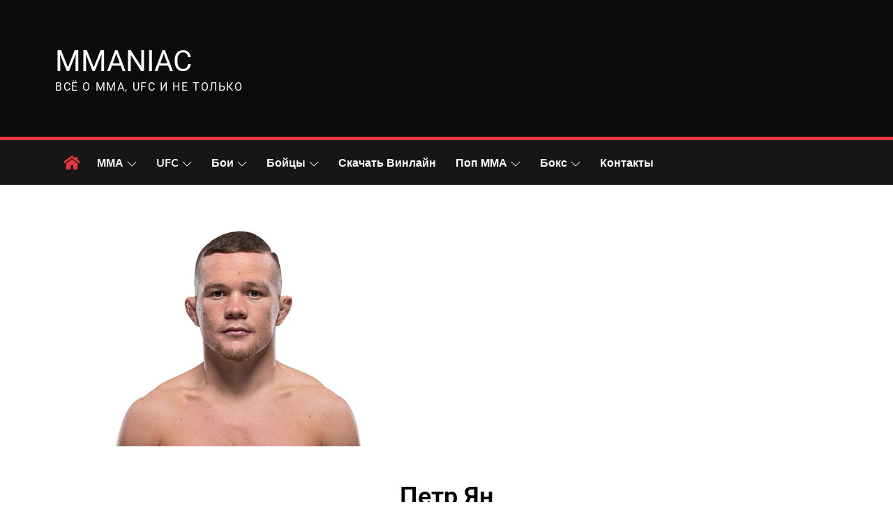

--- FILE ---
content_type: text/css
request_url: https://mmaniac.ru/wp-content/uploads/elementor/css/post-1366.css?ver=1769011674
body_size: 5913
content:
.elementor-widget-heading .elementor-heading-title{font-family:var( --e-global-typography-primary-font-family ), Sans-serif;font-weight:var( --e-global-typography-primary-font-weight );color:var( --e-global-color-primary );}.elementor-1366 .elementor-element.elementor-element-676545f9 > .elementor-widget-container{margin:0px 0px 0px 0px;}.elementor-1366 .elementor-element.elementor-element-676545f9{text-align:center;}.elementor-1366 .elementor-element.elementor-element-676545f9 .elementor-heading-title{font-size:36px;font-weight:600;line-height:0.1em;letter-spacing:0.1px;color:#000000;}.elementor-widget-text-editor{font-family:var( --e-global-typography-text-font-family ), Sans-serif;font-weight:var( --e-global-typography-text-font-weight );color:var( --e-global-color-text );}.elementor-widget-text-editor.elementor-drop-cap-view-stacked .elementor-drop-cap{background-color:var( --e-global-color-primary );}.elementor-widget-text-editor.elementor-drop-cap-view-framed .elementor-drop-cap, .elementor-widget-text-editor.elementor-drop-cap-view-default .elementor-drop-cap{color:var( --e-global-color-primary );border-color:var( --e-global-color-primary );}.elementor-1366 .elementor-element.elementor-element-840063c > .elementor-widget-container{margin:0px 0px 0px 0px;padding:0px 0px 0px 3px;}.elementor-1366 .elementor-element.elementor-element-840063c{column-gap:0px;text-align:center;font-size:22px;font-weight:300;text-transform:uppercase;color:#930F0F;}.elementor-1366 .elementor-element.elementor-element-61b430ba{margin-top:0px;margin-bottom:0px;}.elementor-widget-image .widget-image-caption{color:var( --e-global-color-text );font-family:var( --e-global-typography-text-font-family ), Sans-serif;font-weight:var( --e-global-typography-text-font-weight );}.elementor-1366 .elementor-element.elementor-element-4e98b9ed > .elementor-element-populated{margin:0px 0px 0px 0px;--e-column-margin-right:0px;--e-column-margin-left:0px;padding:76px 0px 0px 0px;}.elementor-1366 .elementor-element.elementor-element-5a85fca6 > .elementor-widget-container{margin:0px 0px 0px 0px;padding:0px 0px -2px 0px;}.elementor-1366 .elementor-element.elementor-element-5a85fca6{text-align:center;}.elementor-1366 .elementor-element.elementor-element-7e4f8809 > .elementor-widget-container{margin:-9px 0px 0px 0px;padding:0px 0px 0px 0px;}.elementor-1366 .elementor-element.elementor-element-3ce4d071 > .elementor-widget-container{margin:0px 0px 0px 0px;padding:0px 0px 0px 0px;}.elementor-1366 .elementor-element.elementor-element-6fba688c > .elementor-widget-container{margin:0px 0px 0px 0px;padding:0px 0px 0px 0px;}.elementor-1366 .elementor-element.elementor-element-736feb74 > .elementor-widget-container{margin:0px 0px 0px 0px;padding:0px 0px 0px 0px;}.elementor-1366 .elementor-element.elementor-element-4a852101 > .elementor-widget-container{margin:0px 0px 0px 0px;padding:0px 0px 0px 0px;}.elementor-1366 .elementor-element.elementor-element-7265ee57 > .elementor-widget-container{margin:0px 0px 0px 0px;padding:0px 0px 0px 0px;}.elementor-1366 .elementor-element.elementor-element-5e48cc3e > .elementor-widget-container{margin:-5px 0px 0px 0px;padding:0px 0px 0px 0px;}.elementor-1366 .elementor-element.elementor-element-e053118 > .elementor-element-populated{padding:78px 0px 0px 0px;}.elementor-1366 .elementor-element.elementor-element-5b52816d > .elementor-widget-container{margin:-7px 0px -30px 0px;padding:6px 0px 0px 0px;}.elementor-1366 .elementor-element.elementor-element-5b52816d{font-size:17px;}.elementor-1366 .elementor-element.elementor-element-7249ac31 > .elementor-widget-container{margin:6px 0px -32px -5px;padding:13px 0px 0px 0px;}.elementor-1366 .elementor-element.elementor-element-7249ac31{font-size:17px;}.elementor-1366 .elementor-element.elementor-element-492f3625 > .elementor-widget-container{margin:4px 0px -30px 0px;padding:16px 0px 0px 0px;}.elementor-1366 .elementor-element.elementor-element-492f3625{font-size:17px;}.elementor-1366 .elementor-element.elementor-element-50eb6079 > .elementor-widget-container{margin:0px 0px -30px 0px;padding:15px 0px 0px 0px;}.elementor-1366 .elementor-element.elementor-element-50eb6079{font-size:17px;}.elementor-1366 .elementor-element.elementor-element-24cbbe41 > .elementor-widget-container{margin:0px 0px -30px 0px;padding:14px 0px 0px 0px;}.elementor-1366 .elementor-element.elementor-element-24cbbe41{font-size:17px;}.elementor-1366 .elementor-element.elementor-element-6bfe6dc3 > .elementor-widget-container{margin:2px 0px -30px 0px;padding:15px 0px 0px 0px;}.elementor-1366 .elementor-element.elementor-element-6bfe6dc3{font-size:17px;}.elementor-1366 .elementor-element.elementor-element-18ab1c77 > .elementor-widget-container{margin:1px 0px -30px 0px;padding:15px 0px 0px 0px;}.elementor-1366 .elementor-element.elementor-element-18ab1c77{font-size:17px;}.elementor-1366 .elementor-element.elementor-element-731bcd69 > .elementor-widget-container{margin:0px 0px -30px 0px;padding:16px 0px 0px 0px;}.elementor-1366 .elementor-element.elementor-element-731bcd69{font-size:17px;}.elementor-1366 .elementor-element.elementor-element-5018c421 > .elementor-container > .elementor-column > .elementor-widget-wrap{align-content:center;align-items:center;}.elementor-1366 .elementor-element.elementor-element-5018c421{margin-top:0px;margin-bottom:0px;padding:30px 50px 0px 50px;}.elementor-1366 .elementor-element.elementor-element-72f31e40:not(.elementor-motion-effects-element-type-background) > .elementor-widget-wrap, .elementor-1366 .elementor-element.elementor-element-72f31e40 > .elementor-widget-wrap > .elementor-motion-effects-container > .elementor-motion-effects-layer{background-color:#D2F4D7;}.elementor-1366 .elementor-element.elementor-element-72f31e40:hover > .elementor-element-populated{background-color:#BDECC4;}.elementor-1366 .elementor-element.elementor-element-72f31e40 > .elementor-element-populated{border-style:solid;border-width:0px 0px 0px 0px;border-color:#000000;transition:background 0.3s, border 0.3s, border-radius 0.3s, box-shadow 0.3s;margin:0px 12px 0px 0px;--e-column-margin-right:12px;--e-column-margin-left:0px;padding:20px 35px 8px 35px;}.elementor-1366 .elementor-element.elementor-element-72f31e40 > .elementor-element-populated, .elementor-1366 .elementor-element.elementor-element-72f31e40 > .elementor-element-populated > .elementor-background-overlay, .elementor-1366 .elementor-element.elementor-element-72f31e40 > .elementor-background-slideshow{border-radius:5px 5px 5px 5px;}.elementor-1366 .elementor-element.elementor-element-72f31e40 > .elementor-element-populated > .elementor-background-overlay{transition:background 0.3s, border-radius 0.3s, opacity 0.3s;}.elementor-widget-counter .elementor-counter-number-wrapper{color:var( --e-global-color-primary );font-family:var( --e-global-typography-primary-font-family ), Sans-serif;font-weight:var( --e-global-typography-primary-font-weight );}.elementor-widget-counter .elementor-counter-title{color:var( --e-global-color-secondary );font-family:var( --e-global-typography-secondary-font-family ), Sans-serif;font-weight:var( --e-global-typography-secondary-font-weight );}.elementor-1366 .elementor-element.elementor-element-1f34ab59 > .elementor-widget-container{padding:0px 0px 0px 0px;}.elementor-1366 .elementor-element.elementor-element-1f34ab59 .elementor-counter-number-wrapper{color:#23A455;}.elementor-1366 .elementor-element.elementor-element-1f34ab59 .elementor-counter-title{color:#000000;font-family:"Mina", Sans-serif;font-size:15px;font-weight:300;text-transform:uppercase;letter-spacing:5px;}.elementor-1366 .elementor-element.elementor-element-782a26a9:not(.elementor-motion-effects-element-type-background) > .elementor-widget-wrap, .elementor-1366 .elementor-element.elementor-element-782a26a9 > .elementor-widget-wrap > .elementor-motion-effects-container > .elementor-motion-effects-layer{background-color:#FFD0D0;}.elementor-1366 .elementor-element.elementor-element-782a26a9:hover > .elementor-element-populated{background-color:#FBC7C7;}.elementor-1366 .elementor-element.elementor-element-782a26a9 > .elementor-element-populated{border-style:solid;border-width:0px 0px 0px 0px;border-color:#020202;transition:background 0.3s, border 0.3s, border-radius 0.3s, box-shadow 0.3s;margin:0px 6px 0px 6px;--e-column-margin-right:6px;--e-column-margin-left:6px;padding:20px 20px 8px 20px;}.elementor-1366 .elementor-element.elementor-element-782a26a9 > .elementor-element-populated, .elementor-1366 .elementor-element.elementor-element-782a26a9 > .elementor-element-populated > .elementor-background-overlay, .elementor-1366 .elementor-element.elementor-element-782a26a9 > .elementor-background-slideshow{border-radius:5px 5px 5px 5px;}.elementor-1366 .elementor-element.elementor-element-782a26a9 > .elementor-element-populated > .elementor-background-overlay{transition:background 0.3s, border-radius 0.3s, opacity 0.3s;}.elementor-1366 .elementor-element.elementor-element-33b2c33d .elementor-counter-number-wrapper{color:#DB5050;}.elementor-1366 .elementor-element.elementor-element-33b2c33d .elementor-counter-title{color:#000000;font-family:"Mina", Sans-serif;font-size:15px;font-weight:300;text-transform:uppercase;letter-spacing:5px;}.elementor-1366 .elementor-element.elementor-element-7683ca75:not(.elementor-motion-effects-element-type-background) > .elementor-widget-wrap, .elementor-1366 .elementor-element.elementor-element-7683ca75 > .elementor-widget-wrap > .elementor-motion-effects-container > .elementor-motion-effects-layer{background-color:#F2F2F2;}.elementor-1366 .elementor-element.elementor-element-7683ca75:hover > .elementor-element-populated{background-color:#DEDEDE;}.elementor-1366 .elementor-element.elementor-element-7683ca75 > .elementor-element-populated{border-style:solid;border-width:0px 0px 0px 0px;border-color:#000000;transition:background 0.3s, border 0.3s, border-radius 0.3s, box-shadow 0.3s;margin:0px 6px 0px 6px;--e-column-margin-right:6px;--e-column-margin-left:6px;padding:20px 20px 8px 20px;}.elementor-1366 .elementor-element.elementor-element-7683ca75 > .elementor-element-populated, .elementor-1366 .elementor-element.elementor-element-7683ca75 > .elementor-element-populated > .elementor-background-overlay, .elementor-1366 .elementor-element.elementor-element-7683ca75 > .elementor-background-slideshow{border-radius:5px 5px 5px 5px;}.elementor-1366 .elementor-element.elementor-element-7683ca75 > .elementor-element-populated > .elementor-background-overlay{transition:background 0.3s, border-radius 0.3s, opacity 0.3s;}.elementor-1366 .elementor-element.elementor-element-39ed7f15 .elementor-counter-number-wrapper{color:#9B9B9B;}.elementor-1366 .elementor-element.elementor-element-39ed7f15 .elementor-counter-title{color:#000000;font-family:"Mina", Sans-serif;font-size:15px;font-weight:300;text-transform:uppercase;letter-spacing:5px;}.elementor-1366 .elementor-element.elementor-element-d3952f8{--spacer-size:50px;}.elementor-1366 .elementor-element.elementor-element-1b087e53 > .elementor-widget-container{margin:0px 0px 0px 0px;}.elementor-1366 .elementor-element.elementor-element-1b087e53{text-align:justify;}.elementor-1366 .elementor-element.elementor-element-1b087e53 .elementor-heading-title{color:#930F0F;}.elementor-1366 .elementor-element.elementor-element-753a2eec{color:#000000;}.elementor-1366 .elementor-element.elementor-element-1e986820 > .elementor-widget-container{margin:0px 0px 0px 0px;}.elementor-1366 .elementor-element.elementor-element-1e986820{text-align:justify;}.elementor-1366 .elementor-element.elementor-element-1e986820 .elementor-heading-title{font-family:"Roboto", Sans-serif;font-weight:600;color:#930F0F;}.elementor-1366 .elementor-element.elementor-element-7d7e4b2c{color:#000000;}.elementor-1366 .elementor-element.elementor-element-137f023{--spacer-size:50px;}.elementor-1366 .elementor-element.elementor-element-cd9009a > .elementor-widget-container{margin:0px 0px 0px 0px;}.elementor-1366 .elementor-element.elementor-element-cd9009a{text-align:justify;}.elementor-1366 .elementor-element.elementor-element-cd9009a .elementor-heading-title{color:#930F0F;}.elementor-1366 .elementor-element.elementor-element-fd65951 > .elementor-container{max-width:500px;}.elementor-1366 .elementor-element.elementor-element-fd65951{margin-top:0px;margin-bottom:0px;}.elementor-1366 .elementor-element.elementor-element-3fdfeef{--spacer-size:10px;}.elementor-1366 .elementor-element.elementor-element-7773a967 > .elementor-container > .elementor-column > .elementor-widget-wrap{align-content:center;align-items:center;}.elementor-1366 .elementor-element.elementor-element-7773a967 > .elementor-container{max-width:1135px;}.elementor-1366 .elementor-element.elementor-element-7773a967{margin-top:0px;margin-bottom:0px;padding:0px 0px 0px 40px;}.elementor-1366 .elementor-element.elementor-element-723eeaa6 > .elementor-element-populated{padding:0% 8% 0% 0%;}.elementor-1366 .elementor-element.elementor-element-771d7856{text-align:center;}.elementor-1366 .elementor-element.elementor-element-771d7856 .elementor-heading-title{color:#000000;}.elementor-widget-divider{--divider-color:var( --e-global-color-secondary );}.elementor-widget-divider .elementor-divider__text{color:var( --e-global-color-secondary );font-family:var( --e-global-typography-secondary-font-family ), Sans-serif;font-weight:var( --e-global-typography-secondary-font-weight );}.elementor-widget-divider.elementor-view-stacked .elementor-icon{background-color:var( --e-global-color-secondary );}.elementor-widget-divider.elementor-view-framed .elementor-icon, .elementor-widget-divider.elementor-view-default .elementor-icon{color:var( --e-global-color-secondary );border-color:var( --e-global-color-secondary );}.elementor-widget-divider.elementor-view-framed .elementor-icon, .elementor-widget-divider.elementor-view-default .elementor-icon svg{fill:var( --e-global-color-secondary );}.elementor-1366 .elementor-element.elementor-element-3de9669a{--divider-border-style:solid;--divider-color:#bfbfbf;--divider-border-width:1px;}.elementor-1366 .elementor-element.elementor-element-3de9669a .elementor-divider-separator{width:14%;margin:0 auto;margin-center:0;}.elementor-1366 .elementor-element.elementor-element-3de9669a .elementor-divider{text-align:center;padding-block-start:2px;padding-block-end:2px;}.elementor-widget-progress .elementor-title{color:var( --e-global-color-primary );font-family:var( --e-global-typography-text-font-family ), Sans-serif;font-weight:var( --e-global-typography-text-font-weight );}.elementor-widget-progress .elementor-progress-wrapper .elementor-progress-bar{background-color:var( --e-global-color-primary );}.elementor-1366 .elementor-element.elementor-element-e52294f > .elementor-widget-container{padding:0px 0px 0px 0px;}.elementor-1366 .elementor-element.elementor-element-e52294f .elementor-progress-wrapper .elementor-progress-bar{background-color:#D2F4D7;}.elementor-1366 .elementor-element.elementor-element-e52294f .elementor-progress-wrapper{background-color:#f2f2f2;border-radius:10px;overflow:hidden;}.elementor-1366 .elementor-element.elementor-element-e52294f .elementor-progress-bar{height:38px;line-height:38px;}.elementor-1366 .elementor-element.elementor-element-543c8742 > .elementor-element-populated{padding:0% 8% 0% 0%;}.elementor-1366 .elementor-element.elementor-element-10fcaf66{text-align:center;}.elementor-1366 .elementor-element.elementor-element-10fcaf66 .elementor-heading-title{color:#000000;}.elementor-1366 .elementor-element.elementor-element-5d58b38a{--divider-border-style:solid;--divider-color:#bfbfbf;--divider-border-width:1px;}.elementor-1366 .elementor-element.elementor-element-5d58b38a .elementor-divider-separator{width:14%;margin:0 auto;margin-center:0;}.elementor-1366 .elementor-element.elementor-element-5d58b38a .elementor-divider{text-align:center;padding-block-start:2px;padding-block-end:2px;}.elementor-1366 .elementor-element.elementor-element-5e218cd8 > .elementor-widget-container{padding:0px 0px 0px 0px;}.elementor-1366 .elementor-element.elementor-element-5e218cd8 .elementor-progress-wrapper .elementor-progress-bar{background-color:#D2F4D7;}.elementor-1366 .elementor-element.elementor-element-5e218cd8 .elementor-progress-wrapper{background-color:#f2f2f2;border-radius:10px;overflow:hidden;}.elementor-1366 .elementor-element.elementor-element-5e218cd8 .elementor-progress-bar{height:38px;line-height:38px;}.elementor-1366 .elementor-element.elementor-element-5b4cdb2a > .elementor-element-populated{padding:0% 8% 0% 0%;}.elementor-1366 .elementor-element.elementor-element-7cd41aae{text-align:center;}.elementor-1366 .elementor-element.elementor-element-7cd41aae .elementor-heading-title{color:#000000;}.elementor-1366 .elementor-element.elementor-element-1a845b00{--divider-border-style:solid;--divider-color:#bfbfbf;--divider-border-width:1px;}.elementor-1366 .elementor-element.elementor-element-1a845b00 .elementor-divider-separator{width:14%;margin:0 auto;margin-center:0;}.elementor-1366 .elementor-element.elementor-element-1a845b00 .elementor-divider{text-align:center;padding-block-start:2px;padding-block-end:2px;}.elementor-1366 .elementor-element.elementor-element-765197e7 > .elementor-widget-container{padding:0px 0px 0px 0px;}.elementor-1366 .elementor-element.elementor-element-765197e7 .elementor-progress-wrapper .elementor-progress-bar{background-color:#D2F4D7;}.elementor-1366 .elementor-element.elementor-element-765197e7 .elementor-progress-wrapper{background-color:#f2f2f2;border-radius:10px;overflow:hidden;}.elementor-1366 .elementor-element.elementor-element-765197e7 .elementor-progress-bar{height:38px;line-height:38px;}.elementor-1366 .elementor-element.elementor-element-362b4ba{--spacer-size:50px;}.elementor-1366 .elementor-element.elementor-element-1dd4045 > .elementor-widget-container{margin:0px 0px 0px 0px;}.elementor-1366 .elementor-element.elementor-element-1dd4045{text-align:justify;}.elementor-1366 .elementor-element.elementor-element-1dd4045 .elementor-heading-title{color:#930F0F;}.elementor-1366 .elementor-element.elementor-element-f0a0a32 > .elementor-container{max-width:500px;}.elementor-1366 .elementor-element.elementor-element-f0a0a32{margin-top:0px;margin-bottom:0px;}.elementor-1366 .elementor-element.elementor-element-a54c65e{--spacer-size:10px;}.elementor-1366 .elementor-element.elementor-element-5753f4b1 > .elementor-container > .elementor-column > .elementor-widget-wrap{align-content:center;align-items:center;}.elementor-1366 .elementor-element.elementor-element-5753f4b1 > .elementor-container{max-width:1135px;}.elementor-1366 .elementor-element.elementor-element-5753f4b1{margin-top:0px;margin-bottom:0px;padding:0px 0px 0px 40px;}.elementor-1366 .elementor-element.elementor-element-4c351e06 > .elementor-element-populated, .elementor-1366 .elementor-element.elementor-element-4c351e06 > .elementor-element-populated > .elementor-background-overlay, .elementor-1366 .elementor-element.elementor-element-4c351e06 > .elementor-background-slideshow{border-radius:0px 0px 0px 0px;}.elementor-1366 .elementor-element.elementor-element-4c351e06 > .elementor-element-populated{padding:0% 8% 0% 0%;}.elementor-1366 .elementor-element.elementor-element-5bc6da34{text-align:center;}.elementor-1366 .elementor-element.elementor-element-5bc6da34 .elementor-heading-title{color:#000000;}.elementor-1366 .elementor-element.elementor-element-2836fe6d{--divider-border-style:solid;--divider-color:#bfbfbf;--divider-border-width:1px;}.elementor-1366 .elementor-element.elementor-element-2836fe6d .elementor-divider-separator{width:14%;margin:0 auto;margin-center:0;}.elementor-1366 .elementor-element.elementor-element-2836fe6d .elementor-divider{text-align:center;padding-block-start:2px;padding-block-end:2px;}.elementor-1366 .elementor-element.elementor-element-5ef2a18e > .elementor-widget-container{padding:0px 0px 0px 0px;}.elementor-1366 .elementor-element.elementor-element-5ef2a18e .elementor-progress-wrapper .elementor-progress-bar{background-color:#FFD0D0;}.elementor-1366 .elementor-element.elementor-element-5ef2a18e .elementor-progress-wrapper{background-color:#f2f2f2;border-radius:10px;overflow:hidden;}.elementor-1366 .elementor-element.elementor-element-5ef2a18e .elementor-progress-bar{height:38px;line-height:38px;}.elementor-1366 .elementor-element.elementor-element-7c573ba > .elementor-element-populated{padding:0% 8% 0% 0%;}.elementor-1366 .elementor-element.elementor-element-359562b9{text-align:center;}.elementor-1366 .elementor-element.elementor-element-359562b9 .elementor-heading-title{color:#000000;}.elementor-1366 .elementor-element.elementor-element-7696574f{--divider-border-style:solid;--divider-color:#bfbfbf;--divider-border-width:1px;}.elementor-1366 .elementor-element.elementor-element-7696574f .elementor-divider-separator{width:14%;margin:0 auto;margin-center:0;}.elementor-1366 .elementor-element.elementor-element-7696574f .elementor-divider{text-align:center;padding-block-start:2px;padding-block-end:2px;}.elementor-1366 .elementor-element.elementor-element-6d67b37c > .elementor-widget-container{padding:0px 0px 0px 0px;}.elementor-1366 .elementor-element.elementor-element-6d67b37c .elementor-progress-wrapper .elementor-progress-bar{background-color:#FFD0D0;}.elementor-1366 .elementor-element.elementor-element-6d67b37c .elementor-progress-wrapper{background-color:#f2f2f2;border-radius:10px;overflow:hidden;}.elementor-1366 .elementor-element.elementor-element-6d67b37c .elementor-progress-bar{height:38px;line-height:38px;}.elementor-1366 .elementor-element.elementor-element-53c7fa7a > .elementor-element-populated{padding:0% 8% 0% 0%;}.elementor-1366 .elementor-element.elementor-element-2d709390{text-align:center;}.elementor-1366 .elementor-element.elementor-element-2d709390 .elementor-heading-title{color:#000000;}.elementor-1366 .elementor-element.elementor-element-66cf1abb{--divider-border-style:solid;--divider-color:#bfbfbf;--divider-border-width:1px;}.elementor-1366 .elementor-element.elementor-element-66cf1abb .elementor-divider-separator{width:14%;margin:0 auto;margin-center:0;}.elementor-1366 .elementor-element.elementor-element-66cf1abb .elementor-divider{text-align:center;padding-block-start:2px;padding-block-end:2px;}.elementor-1366 .elementor-element.elementor-element-ee7fb01 > .elementor-widget-container{padding:0px 0px 0px 0px;}.elementor-1366 .elementor-element.elementor-element-ee7fb01 .elementor-progress-wrapper .elementor-progress-bar{background-color:#FFD0D0;}.elementor-1366 .elementor-element.elementor-element-ee7fb01 .elementor-progress-wrapper{background-color:#f2f2f2;border-radius:10px;overflow:hidden;}.elementor-1366 .elementor-element.elementor-element-ee7fb01 .elementor-progress-bar{height:38px;line-height:38px;}.elementor-1366 .elementor-element.elementor-element-5689c7d{--spacer-size:50px;}.elementor-1366 .elementor-element.elementor-element-3cfbbd2 > .elementor-widget-container{margin:0px 0px 0px 0px;}.elementor-1366 .elementor-element.elementor-element-3cfbbd2{text-align:justify;}.elementor-1366 .elementor-element.elementor-element-3cfbbd2 .elementor-heading-title{color:#930F0F;}.elementor-1366 .elementor-element.elementor-element-8f8d823 > .elementor-container{max-width:500px;}.elementor-1366 .elementor-element.elementor-element-8f8d823{margin-top:0px;margin-bottom:0px;}.elementor-1366 .elementor-element.elementor-element-13a9f93{--spacer-size:10px;}.elementor-1366 .elementor-element.elementor-element-7ec296ae{padding:0px 0px 0px 18px;}.elementor-1366 .elementor-element.elementor-element-53fddda9:not(.elementor-motion-effects-element-type-background) > .elementor-widget-wrap, .elementor-1366 .elementor-element.elementor-element-53fddda9 > .elementor-widget-wrap > .elementor-motion-effects-container > .elementor-motion-effects-layer{background-color:#FFD0D0;}.elementor-1366 .elementor-element.elementor-element-53fddda9:hover > .elementor-element-populated{background-color:#FBC7C7;}.elementor-1366 .elementor-element.elementor-element-53fddda9 > .elementor-element-populated, .elementor-1366 .elementor-element.elementor-element-53fddda9 > .elementor-element-populated > .elementor-background-overlay, .elementor-1366 .elementor-element.elementor-element-53fddda9 > .elementor-background-slideshow{border-radius:10px 10px 10px 10px;}.elementor-1366 .elementor-element.elementor-element-53fddda9 > .elementor-element-populated{transition:background 0.3s, border 0.3s, border-radius 0.3s, box-shadow 0.3s;margin:0px 10px 0px 0px;--e-column-margin-right:10px;--e-column-margin-left:0px;padding:0px 0px 27px 0px;}.elementor-1366 .elementor-element.elementor-element-53fddda9 > .elementor-element-populated > .elementor-background-overlay{transition:background 0.3s, border-radius 0.3s, opacity 0.3s;}.elementor-1366 .elementor-element.elementor-element-8373c90 > .elementor-widget-container{margin:11px 0px -28px 0px;}.elementor-1366 .elementor-element.elementor-element-8373c90{font-size:18px;}.elementor-widget-image-box .elementor-image-box-title{font-family:var( --e-global-typography-primary-font-family ), Sans-serif;font-weight:var( --e-global-typography-primary-font-weight );color:var( --e-global-color-primary );}.elementor-widget-image-box:has(:hover) .elementor-image-box-title,
					 .elementor-widget-image-box:has(:focus) .elementor-image-box-title{color:var( --e-global-color-primary );}.elementor-widget-image-box .elementor-image-box-description{font-family:var( --e-global-typography-text-font-family ), Sans-serif;font-weight:var( --e-global-typography-text-font-weight );color:var( --e-global-color-text );}.elementor-1366 .elementor-element.elementor-element-c86e6ac > .elementor-widget-container{margin:0px 0px 0px 0px;}.elementor-1366 .elementor-element.elementor-element-c86e6ac .elementor-image-box-wrapper{text-align:center;}.elementor-1366 .elementor-element.elementor-element-c86e6ac.elementor-position-right .elementor-image-box-img{margin-left:1px;}.elementor-1366 .elementor-element.elementor-element-c86e6ac.elementor-position-left .elementor-image-box-img{margin-right:1px;}.elementor-1366 .elementor-element.elementor-element-c86e6ac.elementor-position-top .elementor-image-box-img{margin-bottom:1px;}.elementor-1366 .elementor-element.elementor-element-c86e6ac .elementor-image-box-title{margin-bottom:0px;font-size:26px;font-weight:900;color:#000000;}.elementor-1366 .elementor-element.elementor-element-c86e6ac .elementor-image-box-wrapper .elementor-image-box-img{width:66%;}.elementor-1366 .elementor-element.elementor-element-c86e6ac .elementor-image-box-img img{transition-duration:0.3s;}.elementor-1366 .elementor-element.elementor-element-c86e6ac .elementor-image-box-description{font-size:15px;font-weight:500;text-transform:uppercase;letter-spacing:5px;color:#515151;}.elementor-1366 .elementor-element.elementor-element-4a6edc14{--divider-border-style:solid;--divider-color:#dbdbdb;--divider-border-width:2px;}.elementor-1366 .elementor-element.elementor-element-4a6edc14 > .elementor-widget-container{margin:-9px 0px 0px 0px;}.elementor-1366 .elementor-element.elementor-element-4a6edc14 .elementor-divider-separator{width:18%;margin:0 auto;margin-center:0;}.elementor-1366 .elementor-element.elementor-element-4a6edc14 .elementor-divider{text-align:center;padding-block-start:2px;padding-block-end:2px;}.elementor-1366 .elementor-element.elementor-element-4c9903e1 > .elementor-widget-container{margin:0px 0px -28px 0px;}.elementor-1366 .elementor-element.elementor-element-4c9903e1{font-size:19px;line-height:1.2em;letter-spacing:0px;}.elementor-1366 .elementor-element.elementor-element-6f4b17c1:not(.elementor-motion-effects-element-type-background) > .elementor-widget-wrap, .elementor-1366 .elementor-element.elementor-element-6f4b17c1 > .elementor-widget-wrap > .elementor-motion-effects-container > .elementor-motion-effects-layer{background-color:#D2F4D7;}.elementor-1366 .elementor-element.elementor-element-6f4b17c1:hover > .elementor-element-populated{background-color:#BDECC4;}.elementor-1366 .elementor-element.elementor-element-6f4b17c1 > .elementor-element-populated, .elementor-1366 .elementor-element.elementor-element-6f4b17c1 > .elementor-element-populated > .elementor-background-overlay, .elementor-1366 .elementor-element.elementor-element-6f4b17c1 > .elementor-background-slideshow{border-radius:10px 10px 10px 10px;}.elementor-1366 .elementor-element.elementor-element-6f4b17c1 > .elementor-element-populated{transition:background 0.3s, border 0.3s, border-radius 0.3s, box-shadow 0.3s;margin:0px 10px 0px 0px;--e-column-margin-right:10px;--e-column-margin-left:0px;padding:0px 0px 27px 0px;}.elementor-1366 .elementor-element.elementor-element-6f4b17c1 > .elementor-element-populated > .elementor-background-overlay{transition:background 0.3s, border-radius 0.3s, opacity 0.3s;}.elementor-1366 .elementor-element.elementor-element-2b2ea4a7 > .elementor-widget-container{margin:11px 0px -28px 0px;}.elementor-1366 .elementor-element.elementor-element-2b2ea4a7{font-size:18px;}.elementor-1366 .elementor-element.elementor-element-588adb98 > .elementor-widget-container{margin:0px 0px 0px 0px;}.elementor-1366 .elementor-element.elementor-element-588adb98 .elementor-image-box-wrapper{text-align:center;}.elementor-1366 .elementor-element.elementor-element-588adb98.elementor-position-right .elementor-image-box-img{margin-left:1px;}.elementor-1366 .elementor-element.elementor-element-588adb98.elementor-position-left .elementor-image-box-img{margin-right:1px;}.elementor-1366 .elementor-element.elementor-element-588adb98.elementor-position-top .elementor-image-box-img{margin-bottom:1px;}.elementor-1366 .elementor-element.elementor-element-588adb98 .elementor-image-box-title{margin-bottom:0px;font-size:26px;font-weight:900;color:#000000;}.elementor-1366 .elementor-element.elementor-element-588adb98 .elementor-image-box-wrapper .elementor-image-box-img{width:66%;}.elementor-1366 .elementor-element.elementor-element-588adb98 .elementor-image-box-img img{transition-duration:0.3s;}.elementor-1366 .elementor-element.elementor-element-588adb98 .elementor-image-box-description{font-size:15px;font-weight:500;text-transform:uppercase;letter-spacing:5px;color:#515151;}.elementor-1366 .elementor-element.elementor-element-7eca3c73{--divider-border-style:solid;--divider-color:#dbdbdb;--divider-border-width:2px;}.elementor-1366 .elementor-element.elementor-element-7eca3c73 > .elementor-widget-container{margin:-9px 0px 0px 0px;}.elementor-1366 .elementor-element.elementor-element-7eca3c73 .elementor-divider-separator{width:18%;margin:0 auto;margin-center:0;}.elementor-1366 .elementor-element.elementor-element-7eca3c73 .elementor-divider{text-align:center;padding-block-start:2px;padding-block-end:2px;}.elementor-1366 .elementor-element.elementor-element-74266155 > .elementor-widget-container{margin:0px 0px -28px 0px;}.elementor-1366 .elementor-element.elementor-element-74266155{font-size:19px;line-height:1.2em;letter-spacing:0px;}.elementor-1366 .elementor-element.elementor-element-6a95c3e6:not(.elementor-motion-effects-element-type-background) > .elementor-widget-wrap, .elementor-1366 .elementor-element.elementor-element-6a95c3e6 > .elementor-widget-wrap > .elementor-motion-effects-container > .elementor-motion-effects-layer{background-color:#D2F4D7;}.elementor-1366 .elementor-element.elementor-element-6a95c3e6:hover > .elementor-element-populated{background-color:#BDECC4;}.elementor-1366 .elementor-element.elementor-element-6a95c3e6 > .elementor-element-populated, .elementor-1366 .elementor-element.elementor-element-6a95c3e6 > .elementor-element-populated > .elementor-background-overlay, .elementor-1366 .elementor-element.elementor-element-6a95c3e6 > .elementor-background-slideshow{border-radius:10px 10px 10px 10px;}.elementor-1366 .elementor-element.elementor-element-6a95c3e6 > .elementor-element-populated{transition:background 0.3s, border 0.3s, border-radius 0.3s, box-shadow 0.3s;margin:0px 10px 0px 0px;--e-column-margin-right:10px;--e-column-margin-left:0px;padding:0px 0px 0px 0px;}.elementor-1366 .elementor-element.elementor-element-6a95c3e6 > .elementor-element-populated > .elementor-background-overlay{transition:background 0.3s, border-radius 0.3s, opacity 0.3s;}.elementor-1366 .elementor-element.elementor-element-45e16b7f > .elementor-widget-container{margin:11px 0px -28px 0px;}.elementor-1366 .elementor-element.elementor-element-45e16b7f{font-size:18px;}.elementor-1366 .elementor-element.elementor-element-7cdcd05a > .elementor-widget-container{margin:0px 0px 0px 0px;}.elementor-1366 .elementor-element.elementor-element-7cdcd05a .elementor-image-box-wrapper{text-align:center;}.elementor-1366 .elementor-element.elementor-element-7cdcd05a.elementor-position-right .elementor-image-box-img{margin-left:1px;}.elementor-1366 .elementor-element.elementor-element-7cdcd05a.elementor-position-left .elementor-image-box-img{margin-right:1px;}.elementor-1366 .elementor-element.elementor-element-7cdcd05a.elementor-position-top .elementor-image-box-img{margin-bottom:1px;}.elementor-1366 .elementor-element.elementor-element-7cdcd05a .elementor-image-box-title{margin-bottom:0px;font-size:26px;font-weight:900;color:#000000;}.elementor-1366 .elementor-element.elementor-element-7cdcd05a .elementor-image-box-wrapper .elementor-image-box-img{width:66%;}.elementor-1366 .elementor-element.elementor-element-7cdcd05a .elementor-image-box-img img{transition-duration:0.3s;}.elementor-1366 .elementor-element.elementor-element-7cdcd05a .elementor-image-box-description{font-size:15px;font-weight:500;text-transform:uppercase;letter-spacing:5px;color:#515151;}.elementor-1366 .elementor-element.elementor-element-551a67e8{--divider-border-style:solid;--divider-color:#dbdbdb;--divider-border-width:2px;}.elementor-1366 .elementor-element.elementor-element-551a67e8 > .elementor-widget-container{margin:-9px 0px 0px 0px;}.elementor-1366 .elementor-element.elementor-element-551a67e8 .elementor-divider-separator{width:18%;margin:0 auto;margin-center:0;}.elementor-1366 .elementor-element.elementor-element-551a67e8 .elementor-divider{text-align:center;padding-block-start:2px;padding-block-end:2px;}.elementor-1366 .elementor-element.elementor-element-2f113323 > .elementor-widget-container{margin:0px 0px -28px 0px;}.elementor-1366 .elementor-element.elementor-element-2f113323{font-size:19px;line-height:1.2em;letter-spacing:0px;}.elementor-1366 .elementor-element.elementor-element-68e55986:not(.elementor-motion-effects-element-type-background) > .elementor-widget-wrap, .elementor-1366 .elementor-element.elementor-element-68e55986 > .elementor-widget-wrap > .elementor-motion-effects-container > .elementor-motion-effects-layer{background-color:#D2F4D7;}.elementor-1366 .elementor-element.elementor-element-68e55986:hover > .elementor-element-populated{background-color:#BDECC4;}.elementor-1366 .elementor-element.elementor-element-68e55986 > .elementor-element-populated, .elementor-1366 .elementor-element.elementor-element-68e55986 > .elementor-element-populated > .elementor-background-overlay, .elementor-1366 .elementor-element.elementor-element-68e55986 > .elementor-background-slideshow{border-radius:10px 10px 10px 10px;}.elementor-1366 .elementor-element.elementor-element-68e55986 > .elementor-element-populated{transition:background 0.3s, border 0.3s, border-radius 0.3s, box-shadow 0.3s;margin:0px 10px 0px 0px;--e-column-margin-right:10px;--e-column-margin-left:0px;padding:0px 0px 27px 0px;}.elementor-1366 .elementor-element.elementor-element-68e55986 > .elementor-element-populated > .elementor-background-overlay{transition:background 0.3s, border-radius 0.3s, opacity 0.3s;}.elementor-1366 .elementor-element.elementor-element-16db6c07 > .elementor-widget-container{margin:11px 0px -28px 0px;}.elementor-1366 .elementor-element.elementor-element-16db6c07{font-size:18px;}.elementor-1366 .elementor-element.elementor-element-45a1f68d > .elementor-widget-container{margin:0px 0px 0px 0px;}.elementor-1366 .elementor-element.elementor-element-45a1f68d .elementor-image-box-wrapper{text-align:center;}.elementor-1366 .elementor-element.elementor-element-45a1f68d.elementor-position-right .elementor-image-box-img{margin-left:1px;}.elementor-1366 .elementor-element.elementor-element-45a1f68d.elementor-position-left .elementor-image-box-img{margin-right:1px;}.elementor-1366 .elementor-element.elementor-element-45a1f68d.elementor-position-top .elementor-image-box-img{margin-bottom:1px;}.elementor-1366 .elementor-element.elementor-element-45a1f68d .elementor-image-box-title{margin-bottom:0px;font-size:26px;font-weight:900;color:#000000;}.elementor-1366 .elementor-element.elementor-element-45a1f68d .elementor-image-box-wrapper .elementor-image-box-img{width:66%;}.elementor-1366 .elementor-element.elementor-element-45a1f68d .elementor-image-box-img img{transition-duration:0.3s;}.elementor-1366 .elementor-element.elementor-element-45a1f68d .elementor-image-box-description{font-size:15px;font-weight:500;text-transform:uppercase;letter-spacing:5px;color:#515151;}.elementor-1366 .elementor-element.elementor-element-759af5a9{--divider-border-style:solid;--divider-color:#dbdbdb;--divider-border-width:2px;}.elementor-1366 .elementor-element.elementor-element-759af5a9 > .elementor-widget-container{margin:-9px 0px 0px 0px;}.elementor-1366 .elementor-element.elementor-element-759af5a9 .elementor-divider-separator{width:18%;margin:0 auto;margin-center:0;}.elementor-1366 .elementor-element.elementor-element-759af5a9 .elementor-divider{text-align:center;padding-block-start:2px;padding-block-end:2px;}.elementor-1366 .elementor-element.elementor-element-3ff5c66c > .elementor-widget-container{margin:0px 0px -28px 0px;}.elementor-1366 .elementor-element.elementor-element-3ff5c66c{font-size:19px;line-height:1.2em;letter-spacing:0px;}.elementor-1366 .elementor-element.elementor-element-aaee874:not(.elementor-motion-effects-element-type-background) > .elementor-widget-wrap, .elementor-1366 .elementor-element.elementor-element-aaee874 > .elementor-widget-wrap > .elementor-motion-effects-container > .elementor-motion-effects-layer{background-color:#D2F4D7;}.elementor-1366 .elementor-element.elementor-element-aaee874:hover > .elementor-element-populated{background-color:#BDECC4;}.elementor-1366 .elementor-element.elementor-element-aaee874 > .elementor-element-populated, .elementor-1366 .elementor-element.elementor-element-aaee874 > .elementor-element-populated > .elementor-background-overlay, .elementor-1366 .elementor-element.elementor-element-aaee874 > .elementor-background-slideshow{border-radius:10px 10px 10px 10px;}.elementor-1366 .elementor-element.elementor-element-aaee874 > .elementor-element-populated{transition:background 0.3s, border 0.3s, border-radius 0.3s, box-shadow 0.3s;margin:0px 10px 0px 0px;--e-column-margin-right:10px;--e-column-margin-left:0px;padding:0px 0px 0px 0px;}.elementor-1366 .elementor-element.elementor-element-aaee874 > .elementor-element-populated > .elementor-background-overlay{transition:background 0.3s, border-radius 0.3s, opacity 0.3s;}.elementor-1366 .elementor-element.elementor-element-56b8d82 > .elementor-widget-container{margin:11px 0px -28px 0px;}.elementor-1366 .elementor-element.elementor-element-56b8d82{font-size:18px;}.elementor-1366 .elementor-element.elementor-element-728c158 > .elementor-widget-container{margin:0px 0px 0px 0px;}.elementor-1366 .elementor-element.elementor-element-728c158 .elementor-image-box-wrapper{text-align:center;}.elementor-1366 .elementor-element.elementor-element-728c158.elementor-position-right .elementor-image-box-img{margin-left:1px;}.elementor-1366 .elementor-element.elementor-element-728c158.elementor-position-left .elementor-image-box-img{margin-right:1px;}.elementor-1366 .elementor-element.elementor-element-728c158.elementor-position-top .elementor-image-box-img{margin-bottom:1px;}.elementor-1366 .elementor-element.elementor-element-728c158 .elementor-image-box-title{margin-bottom:0px;font-size:26px;font-weight:900;color:#000000;}.elementor-1366 .elementor-element.elementor-element-728c158 .elementor-image-box-wrapper .elementor-image-box-img{width:66%;}.elementor-1366 .elementor-element.elementor-element-728c158 .elementor-image-box-img img{transition-duration:0.3s;}.elementor-1366 .elementor-element.elementor-element-728c158 .elementor-image-box-description{font-size:15px;font-weight:500;text-transform:uppercase;letter-spacing:5px;color:#515151;}.elementor-1366 .elementor-element.elementor-element-8b2c03c{--divider-border-style:solid;--divider-color:#dbdbdb;--divider-border-width:2px;}.elementor-1366 .elementor-element.elementor-element-8b2c03c > .elementor-widget-container{margin:-9px 0px 0px 0px;}.elementor-1366 .elementor-element.elementor-element-8b2c03c .elementor-divider-separator{width:18%;margin:0 auto;margin-center:0;}.elementor-1366 .elementor-element.elementor-element-8b2c03c .elementor-divider{text-align:center;padding-block-start:2px;padding-block-end:2px;}.elementor-1366 .elementor-element.elementor-element-7566f686 > .elementor-widget-container{margin:0px 0px -28px 0px;}.elementor-1366 .elementor-element.elementor-element-7566f686{font-size:19px;line-height:1.2em;letter-spacing:0px;}.elementor-1366 .elementor-element.elementor-element-c82744a{--spacer-size:50px;}.elementor-1366 .elementor-element.elementor-element-9c3494c > .elementor-widget-container{margin:0px 0px 0px 0px;}.elementor-1366 .elementor-element.elementor-element-9c3494c{text-align:justify;}.elementor-1366 .elementor-element.elementor-element-9c3494c .elementor-heading-title{color:#930F0F;}.elementor-1366 .elementor-element.elementor-element-d1adae3 > .elementor-container{max-width:500px;}.elementor-1366 .elementor-element.elementor-element-d1adae3{margin-top:0px;margin-bottom:0px;}.elementor-1366 .elementor-element.elementor-element-3e88977{--spacer-size:10px;}.elementor-1366 .elementor-element.elementor-element-a508b93 > .elementor-element-populated{margin:0px 0px -30px 0px;--e-column-margin-right:0px;--e-column-margin-left:0px;}.elementor-1366 .elementor-element.elementor-element-99b47ac{color:#000000;}.elementor-1366 .elementor-element.elementor-element-e58e13f > .elementor-container{max-width:500px;}.elementor-1366 .elementor-element.elementor-element-e58e13f{margin-top:0px;margin-bottom:0px;}.elementor-1366 .elementor-element.elementor-element-4ee17d8{--spacer-size:10px;}.elementor-1366 .elementor-element.elementor-element-1836c65 > .elementor-widget-container{margin:0px 0px 0px -2px;}.elementor-1366 .elementor-element.elementor-element-1836c65{text-align:justify;}.elementor-1366 .elementor-element.elementor-element-1836c65 .elementor-heading-title{color:#000000;}.elementor-1366 .elementor-element.elementor-element-f364d81 > .elementor-element-populated{margin:0px 0px -30px 0px;--e-column-margin-right:0px;--e-column-margin-left:0px;}.elementor-1366 .elementor-element.elementor-element-140a506{color:#000000;}.elementor-1366 .elementor-element.elementor-element-3fa3f66 > .elementor-container{max-width:500px;}.elementor-1366 .elementor-element.elementor-element-3fa3f66{margin-top:0px;margin-bottom:0px;}.elementor-1366 .elementor-element.elementor-element-c2e95a8{--spacer-size:10px;}.elementor-1366 .elementor-element.elementor-element-a28a868{text-align:center;}.elementor-1366 .elementor-element.elementor-element-f8426ae > .elementor-container{max-width:500px;}.elementor-1366 .elementor-element.elementor-element-f8426ae{margin-top:0px;margin-bottom:0px;}.elementor-1366 .elementor-element.elementor-element-f590b07{--spacer-size:10px;}.elementor-1366 .elementor-element.elementor-element-16e6825 > .elementor-widget-container{margin:0px 0px 0px -2px;}.elementor-1366 .elementor-element.elementor-element-16e6825{text-align:justify;}.elementor-1366 .elementor-element.elementor-element-16e6825 .elementor-heading-title{color:#000000;}.elementor-1366 .elementor-element.elementor-element-765d30c > .elementor-element-populated{margin:0px 0px -30px 0px;--e-column-margin-right:0px;--e-column-margin-left:0px;}.elementor-1366 .elementor-element.elementor-element-898b7eb{color:#000000;}.elementor-1366 .elementor-element.elementor-element-3632f92 > .elementor-container{max-width:500px;}.elementor-1366 .elementor-element.elementor-element-3632f92{margin-top:0px;margin-bottom:0px;}.elementor-1366 .elementor-element.elementor-element-67e2e2d{--spacer-size:10px;}.elementor-1366 .elementor-element.elementor-element-8851df2 > .elementor-widget-container{margin:0px 0px 0px -2px;}.elementor-1366 .elementor-element.elementor-element-8851df2{text-align:justify;}.elementor-1366 .elementor-element.elementor-element-8851df2 .elementor-heading-title{color:#000000;}.elementor-1366 .elementor-element.elementor-element-dfa4dfc > .elementor-element-populated{margin:0px 0px -30px 0px;--e-column-margin-right:0px;--e-column-margin-left:0px;}.elementor-1366 .elementor-element.elementor-element-87f33be{color:#000000;}.elementor-1366 .elementor-element.elementor-element-db59a14 > .elementor-container{max-width:500px;}.elementor-1366 .elementor-element.elementor-element-db59a14{margin-top:0px;margin-bottom:0px;}.elementor-1366 .elementor-element.elementor-element-6f5f74a{--spacer-size:10px;}.elementor-1366 .elementor-element.elementor-element-d749e20 > .elementor-widget-container{margin:0px 100px 0px 100px;}.elementor-1366 .elementor-element.elementor-element-d749e20 .elementor-wrapper{--video-aspect-ratio:1.77777;filter:brightness( 100% ) contrast( 100% ) saturate( 100% ) blur( 0px ) hue-rotate( 0deg );}.elementor-1366 .elementor-element.elementor-element-b4b553e > .elementor-container{max-width:500px;}.elementor-1366 .elementor-element.elementor-element-b4b553e{margin-top:0px;margin-bottom:0px;}.elementor-1366 .elementor-element.elementor-element-b0b2437{--spacer-size:10px;}.elementor-1366 .elementor-element.elementor-element-1e846ea > .elementor-widget-container{margin:0px 0px 0px -2px;}.elementor-1366 .elementor-element.elementor-element-1e846ea{text-align:justify;}.elementor-1366 .elementor-element.elementor-element-1e846ea .elementor-heading-title{color:#000000;}.elementor-1366 .elementor-element.elementor-element-b22e7e1 > .elementor-element-populated{margin:0px 0px -30px 0px;--e-column-margin-right:0px;--e-column-margin-left:0px;}.elementor-1366 .elementor-element.elementor-element-fe97122{color:#000000;}:root{--page-title-display:none;}@media(min-width:768px){.elementor-1366 .elementor-element.elementor-element-31cbbbd9{width:52.411%;}.elementor-1366 .elementor-element.elementor-element-4e98b9ed{width:6.964%;}.elementor-1366 .elementor-element.elementor-element-e053118{width:40.271%;}.elementor-1366 .elementor-element.elementor-element-55b1ae56{width:17.018%;}.elementor-1366 .elementor-element.elementor-element-78ffa5a3{width:33.987%;}.elementor-1366 .elementor-element.elementor-element-5d8073a2{width:16.93%;}.elementor-1366 .elementor-element.elementor-element-2236efa5{width:32.037%;}}@media(max-width:1024px){.elementor-1366 .elementor-element.elementor-element-676545f9 .elementor-heading-title{font-size:45px;}.elementor-1366 .elementor-element.elementor-element-5a85fca6 img{width:57%;}.elementor-1366 .elementor-element.elementor-element-7e4f8809 img{width:57%;}.elementor-1366 .elementor-element.elementor-element-3ce4d071 img{width:57%;}.elementor-1366 .elementor-element.elementor-element-6fba688c img{width:57%;}.elementor-1366 .elementor-element.elementor-element-736feb74 img{width:57%;}.elementor-1366 .elementor-element.elementor-element-4a852101 img{width:57%;}.elementor-1366 .elementor-element.elementor-element-7265ee57 img{width:57%;}.elementor-1366 .elementor-element.elementor-element-5e48cc3e img{width:57%;}.elementor-1366 .elementor-element.elementor-element-5b52816d > .elementor-widget-container{margin:-11px 0px 0px 0px;}.elementor-1366 .elementor-element.elementor-element-5b52816d{font-size:17px;line-height:1.4em;}.elementor-1366 .elementor-element.elementor-element-7249ac31 > .elementor-widget-container{margin:-37px 0px 0px 0px;}.elementor-1366 .elementor-element.elementor-element-7249ac31{font-size:17px;}.elementor-1366 .elementor-element.elementor-element-492f3625 > .elementor-widget-container{margin:-23px 0px 0px 0px;padding:0px 0px 0px 0px;}.elementor-1366 .elementor-element.elementor-element-492f3625{column-gap:0px;text-align:start;font-size:17px;line-height:1.4em;letter-spacing:0px;}.elementor-1366 .elementor-element.elementor-element-50eb6079 > .elementor-widget-container{margin:-46px 0px 0px 0px;}.elementor-1366 .elementor-element.elementor-element-50eb6079{font-size:17px;}.elementor-1366 .elementor-element.elementor-element-24cbbe41 > .elementor-widget-container{margin:-32px 0px 0px 0px;}.elementor-1366 .elementor-element.elementor-element-24cbbe41{font-size:17px;}.elementor-1366 .elementor-element.elementor-element-6bfe6dc3 > .elementor-widget-container{margin:-31px 0px 0px 0px;}.elementor-1366 .elementor-element.elementor-element-6bfe6dc3{font-size:17px;}.elementor-1366 .elementor-element.elementor-element-18ab1c77 > .elementor-widget-container{margin:-33px 0px 0px 0px;}.elementor-1366 .elementor-element.elementor-element-18ab1c77{font-size:17px;}.elementor-1366 .elementor-element.elementor-element-731bcd69 > .elementor-widget-container{margin:-38px 0px 0px 0px;}.elementor-1366 .elementor-element.elementor-element-731bcd69{font-size:17px;}.elementor-1366 .elementor-element.elementor-element-5018c421{padding:0px 25px 0px 25px;}.elementor-1366 .elementor-element.elementor-element-1b087e53 .elementor-heading-title{font-size:28px;}.elementor-1366 .elementor-element.elementor-element-1e986820 .elementor-heading-title{font-size:28px;}.elementor-1366 .elementor-element.elementor-element-7773a967{padding:0px 25px 0px 25px;}.elementor-1366 .elementor-element.elementor-element-5753f4b1{padding:0px 25px 0px 25px;}.elementor-1366 .elementor-element.elementor-element-7ec296ae{padding:100px 25px 100px 25px;}.elementor-1366 .elementor-element.elementor-element-c86e6ac .elementor-image-box-title{font-size:25px;}.elementor-1366 .elementor-element.elementor-element-588adb98 .elementor-image-box-title{font-size:25px;}.elementor-1366 .elementor-element.elementor-element-7cdcd05a .elementor-image-box-title{font-size:25px;}.elementor-1366 .elementor-element.elementor-element-45a1f68d .elementor-image-box-title{font-size:25px;}.elementor-1366 .elementor-element.elementor-element-728c158 .elementor-image-box-title{font-size:25px;}}@media(max-width:767px){.elementor-1366 .elementor-element.elementor-element-676545f9{text-align:center;}.elementor-1366 .elementor-element.elementor-element-676545f9 .elementor-heading-title{line-height:1em;}.elementor-1366 .elementor-element.elementor-element-840063c{text-align:center;}.elementor-1366 .elementor-element.elementor-element-61b430ba{margin-top:0px;margin-bottom:-320px;padding:0px 0px 0px 0px;}.elementor-1366 .elementor-element.elementor-element-5a85fca6 img{width:0%;}.elementor-1366 .elementor-element.elementor-element-7e4f8809 img{width:0%;}.elementor-1366 .elementor-element.elementor-element-3ce4d071 img{width:0%;}.elementor-1366 .elementor-element.elementor-element-6fba688c img{width:0%;}.elementor-1366 .elementor-element.elementor-element-736feb74 img{width:0%;}.elementor-1366 .elementor-element.elementor-element-4a852101 img{width:0%;}.elementor-1366 .elementor-element.elementor-element-7265ee57 img{width:0%;}.elementor-1366 .elementor-element.elementor-element-5e48cc3e img{width:0%;}.elementor-1366 .elementor-element.elementor-element-5b52816d > .elementor-widget-container{margin:-500px 0px 0px 0px;}.elementor-1366 .elementor-element.elementor-element-5b52816d{text-align:start;}.elementor-1366 .elementor-element.elementor-element-7249ac31 > .elementor-widget-container{margin:-471px 0px 0px -4px;}.elementor-1366 .elementor-element.elementor-element-492f3625 > .elementor-widget-container{margin:-435px 0px 0px 0px;}.elementor-1366 .elementor-element.elementor-element-50eb6079 > .elementor-widget-container{margin:-415px 0px 0px 0px;}.elementor-1366 .elementor-element.elementor-element-24cbbe41 > .elementor-widget-container{margin:-395px 0px 0px 0px;}.elementor-1366 .elementor-element.elementor-element-6bfe6dc3 > .elementor-widget-container{margin:-380px 0px 0px 0px;}.elementor-1366 .elementor-element.elementor-element-18ab1c77 > .elementor-widget-container{margin:-365px 0px 0px 0px;}.elementor-1366 .elementor-element.elementor-element-731bcd69 > .elementor-widget-container{margin:-351px 0px 0px 0px;}.elementor-1366 .elementor-element.elementor-element-5018c421{padding:50px 20px 50px 20px;}.elementor-1366 .elementor-element.elementor-element-72f31e40 > .elementor-element-populated{margin:0px 0px 0px 0px;--e-column-margin-right:0px;--e-column-margin-left:0px;padding:25px 25px 25px 25px;}.elementor-1366 .elementor-element.elementor-element-782a26a9 > .elementor-element-populated{margin:15px 0px 0px 0px;--e-column-margin-right:0px;--e-column-margin-left:0px;padding:25px 25px 25px 25px;}.elementor-1366 .elementor-element.elementor-element-7683ca75 > .elementor-element-populated{margin:15px 0px 0px 0px;--e-column-margin-right:0px;--e-column-margin-left:0px;padding:25px 25px 25px 25px;}.elementor-1366 .elementor-element.elementor-element-43295921 img{width:46%;}.elementor-1366 .elementor-element.elementor-element-7fa3f1df img{width:46%;}.elementor-1366 .elementor-element.elementor-element-1e986820 > .elementor-widget-container{margin:0px 0px 0px 0px;padding:0px 0px 0px 0px;}.elementor-1366 .elementor-element.elementor-element-1e986820{text-align:start;}.elementor-1366 .elementor-element.elementor-element-7773a967{padding:0px 20px 0px 20px;}.elementor-1366 .elementor-element.elementor-element-723eeaa6 > .elementor-element-populated{padding:0px 0px 0px 0px;}.elementor-1366 .elementor-element.elementor-element-543c8742 > .elementor-element-populated{padding:0px 0px 0px 0px;}.elementor-1366 .elementor-element.elementor-element-10fcaf66 > .elementor-widget-container{margin:17px 0px 0px 0px;}.elementor-1366 .elementor-element.elementor-element-5b4cdb2a > .elementor-element-populated{padding:0px 0px 0px 0px;}.elementor-1366 .elementor-element.elementor-element-7cd41aae > .elementor-widget-container{margin:20px 0px 0px 0px;}.elementor-1366 .elementor-element.elementor-element-5753f4b1{padding:0px 20px 0px 20px;}.elementor-1366 .elementor-element.elementor-element-4c351e06 > .elementor-element-populated{padding:0px 0px 0px 0px;}.elementor-1366 .elementor-element.elementor-element-7c573ba > .elementor-element-populated{padding:0px 0px 0px 0px;}.elementor-1366 .elementor-element.elementor-element-359562b9 > .elementor-widget-container{margin:17px 0px 0px 0px;}.elementor-1366 .elementor-element.elementor-element-53c7fa7a > .elementor-element-populated{padding:0px 0px 0px 0px;}.elementor-1366 .elementor-element.elementor-element-2d709390 > .elementor-widget-container{margin:20px 0px 0px 0px;}.elementor-1366 .elementor-element.elementor-element-7ec296ae{padding:0px 20px 0px 20px;}.elementor-1366 .elementor-element.elementor-element-53fddda9 > .elementor-element-populated{margin:0px 0px 33px 0px;--e-column-margin-right:0px;--e-column-margin-left:0px;padding:0px 0px 20px 0px;}.elementor-1366 .elementor-element.elementor-element-c86e6ac .elementor-image-box-img{margin-bottom:1px;}.elementor-1366 .elementor-element.elementor-element-6f4b17c1 > .elementor-element-populated{margin:0px 0px 33px 0px;--e-column-margin-right:0px;--e-column-margin-left:0px;padding:0px 0px 20px 0px;}.elementor-1366 .elementor-element.elementor-element-588adb98 .elementor-image-box-img{margin-bottom:1px;}.elementor-1366 .elementor-element.elementor-element-6a95c3e6 > .elementor-element-populated{margin:0px 0px 33px 0px;--e-column-margin-right:0px;--e-column-margin-left:0px;padding:0px 0px 20px 0px;}.elementor-1366 .elementor-element.elementor-element-7cdcd05a .elementor-image-box-img{margin-bottom:1px;}.elementor-1366 .elementor-element.elementor-element-68e55986 > .elementor-element-populated{margin:0px 0px 33px 0px;--e-column-margin-right:0px;--e-column-margin-left:0px;padding:0px 0px 20px 0px;}.elementor-1366 .elementor-element.elementor-element-45a1f68d .elementor-image-box-img{margin-bottom:1px;}.elementor-1366 .elementor-element.elementor-element-aaee874 > .elementor-element-populated{margin:0px 0px 33px 0px;--e-column-margin-right:0px;--e-column-margin-left:0px;padding:0px 0px 20px 0px;}.elementor-1366 .elementor-element.elementor-element-728c158 .elementor-image-box-img{margin-bottom:1px;}}